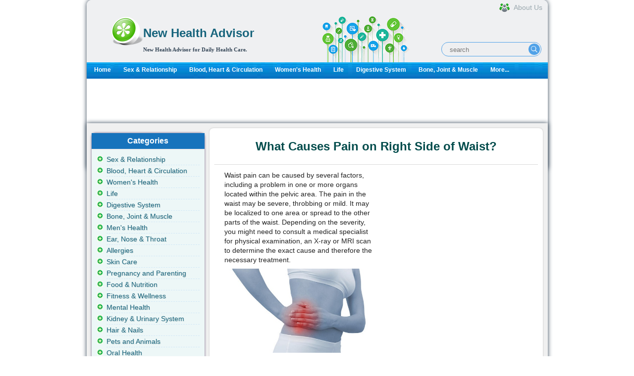

--- FILE ---
content_type: text/html; charset=utf-8
request_url: https://www.newhealthadvisor.org/pain-on-right-side-of-waist.html
body_size: 5883
content:
<!DOCTYPE html
  PUBLIC "-//W3C//DTD XHTML 1.0 Transitional//EN" "http://www.w3.org/TR/xhtml1/DTD/xhtml1-transitional.dtd">
<html xmlns="http://www.w3.org/1999/xhtml">


<head>
	<title>What Causes Pain on Right Side of Waist? | New Health Advisor</title>
	<meta http-equiv="Content-Type" content="text/html; charset=UTF-8" />
	<meta http-equiv="Content-Language" content="en-us" />
	<meta name="keywords" content="pain on right side of waist" />
	<meta name="description" content="Pain on right side of waist may be caused by appendicitis, ectopic pregnancy, and ovarian rupture, etc. Here are more detailed causes and when to seek medical help." />
	
	<meta property="og:description" content="Pain on right side of waist may be caused by appendicitis, ectopic pregnancy, and ovarian rupture, etc. Here are more detailed causes and when to seek medical help." />
	<meta property="og:type" content="article" />
	<meta property="og:title" content="What Causes Pain on Right Side of Waist?" />
	<meta property="og:url" content="https://www.newhealthadvisor.org/pain-on-right-side-of-waist.html" />
	
	<meta property="og:image" content="http://www.newhealthadvisor.org/upload/images/1HT18600/pain on right side of waist.jpeg" />
	
	<meta property="og:site_name" content="New Health Advisor" />
	<meta property="article:published_time" content="" />
	
	
<link rel="canonical" href="https://www.newhealthadvisor.org/pain-on-right-side-of-waist.html" />

	<link rel="shortcut icon" href="/s/images/favicon.ico" type="image/x-icon" />
	<link rel="stylesheet" type="text/css" href="/s/css/jquery-ui-1.9.2.custom.css" />
	<link rel="stylesheet" type="text/css" media="all"
		href="/s/css/main.css?v1664426752" />
	<link rel="alternate" media="only screen and (max-width: 640px)" href="https://www.newhealthadvisor.org/pain-on-right-side-of-waist.html" />
    
	<script id="insscript"></script>
    
</head>


<body>
  <div id='container' class="">

    <div id="wrapper">
      <!-- header -->
      <!-- header in -->
<div id="header"><hr>

  <div id="identity">
  
  <div id="logo">
  <a href="/"><img src="/s/images/common/healthcare.png" style="float:left;" width="64px" height="64px"></a>
  <div style="text-align:left; font-family:tahoma; color:#636363; margin-left:5px;margin-top:5px;">
  <h1><a href="/">
    New Health Advisor
  </a></h1>
  <b class="slogan">New Health Advisor for Daily Health Care.</b>
  </div>
  </div>
      <div class="header-search">
          <form class="header-search-form" method="get" action="/search.html">
              <input class="hdf-text" type="text" placeholder="search" name="q" />
              <input class="hdf-submit" type="submit" value="" style="background-image:url(/s/images/common/google-search.png) "/>
          </form>
      </div>
      <a class="aboutus" href="/about.html"><span>About Us</span></a>
  </div>
  <div id="mainnav">
  <div><div>
  <ul>
  <li><a href="/">Home</a></li>
  
  <li><a href="/sex-&amp;-relationship.html" class="">Sex &amp; Relationship</a></li>
  
  <li><a href="/Blood,-Heart-&amp;-Circulation.html" class="">Blood, Heart &amp; Circulation</a></li>
  
  <li><a href="/Women&#x27;s-Health.html" class="">Women&#x27;s Health</a></li>
  
  <li><a href="/Life.html" class="">Life</a></li>
  
  <li><a href="/Digestive-system.html" class="">Digestive System</a></li>
  
  <li><a href="/Bone,-Joint-&amp;-Muscle.html" class="">Bone, Joint &amp; Muscle</a></li>
  
  <li><a href="/category.html">More...</a></li>
  </ul>
  </div>
  </div>
  
  </div>
  
  <!-- end mainnav -->
  </div><!-- end header -->
  <!-- header out -->
      <!-- end of header -->
      <!-- content in -->
      <div id="content-home">
        <!-- main content -->
        <div id="maincontent2">
          <div id="main-home">
          </div>
          
          <div class="ins-container" data-id="2208822758" data-style="display:inline-block;width:930px;height:90px"></div>
          
          <div class="wrapper2">
            <div style="float:right;width:693px;">
              <div class="second-section">
                <h1 class="main-title">What Causes Pain on Right Side of Waist?</h1>


                <div class="pack-box0">
                  <div id="ads_main_start">
                    
                    <div class="ins-container" data-id="3521904428" data-style="display:inline-block;width:300px;height:250px"></div>

                    
                  </div>
                  <div id="article-content">
                    <div id="16714">
                      <p>Waist pain can be caused by several factors, including a problem in one or more organs located within the pelvic area. The pain in the waist may be severe, throbbing or mild. It&nbsp;may be localized to one area or spread to the other parts of the waist.&nbsp;Depending on the severity, you might need to consult a medical specialist for physical examination, an X-ray or MRI scan to determine the exact cause and therefore the necessary treatment.</p>
<p><img src="images/1HT18600/pain on right side of waist.jpeg" alt="" width="300" height="170" /></p>
<h3>Possible Causes of Pain on Right Side of Waist</h3>
<h4>1. Kidney Diseases</h4>
<p>The two kidneys in the human body are located within the pelvic space. If there is injury, trauma or abnormal functioning within one or both kidneys, you can experience abdominal pain. Kidney stones, infection and other kidney diseases also present with pain that begins in the lower abdomen and travels towards the lower back.</p>
<h4>2. Irritable Bowel Syndrome</h4>
<p>Irritable bowel syndrome&nbsp;(IBS) is a disorder of the gut and its&nbsp;specific cause is unknown. However, triggers include&nbsp;eating habits, diet and stress. Symptoms of IBS include bloating, constipation, diarrhea, and pain in the lower abdomen. The disease is more prevalent in women than in men.</p>
<h4>3. Pelvic Inflammatory Disease</h4>
<p>Pelvic inflammatory disease or PID, refers to inflammatory condition that affects the female reproductive and urinary systems, including the uterus, ovaries, fallopian tubes and the urethra. PID is a common cause of pain on right side of&nbsp;waist and the abdomen in women. It&nbsp;is caused by bacteria which can also lead to&nbsp;sexually transmitted diseases (STIs). Pain due to PID has a gradual onset. A victim of PID may notice an abnormal vaginal discharge and suffer deep-seated pain within the pelvis when having sex. She may also experience a burning sensation or pain when urinating.</p>
<h4>4. Ovarian Cyst</h4>
<p>Ovarian cyst rupture and&nbsp;ovarian torsion are common ovarian problems that cause waist pain in female. In case of ovarian torsion, an ovary twists along the stack connecting it to the fallopian tube, similar to a fruit twisting on its stack. This cuts off blood supply to the ovary and also causes stress due to the pulling action. The result is severe pain within the lower abdomen and down to the upper thigh of the affected side. The patient&nbsp;may also experience nausea and vomiting, low fever and in some cases slight vaginal bleeding.</p>
<h4>5. Ectopic Pregnancy</h4>
<p>Ectopic pregnancy happens when a fertilized egg is lodged or implanted outside the uterus. About&nbsp;98 percent of the cases occur&nbsp;in the fallopian tubes. If ectopic pregnancy happens&nbsp;on the right side, the patient&nbsp;will experience pain on the right side of waist. Pain caused by ectopic pregnancy is sometimes accompanied by vaginal bleeding. In severe cases&nbsp;which involve&nbsp;rupture and internal bleeding into the abdominal cavity, the patient&nbsp;may get shoulder tip pain. Ectopic pregnancies are normally diagnosed between the 6<sup>th</sup> and 8<sup>th</sup> weeks of pregnancy.</p>
<h4>6. Appendicitis</h4>
<p>If you have pain on right side of waist that lasts for a few days and you also experience loss of appetite, nausea, vomiting and fever, you could be suffering from appendicitis. The condition usually occurs within the first 30 years of life. In most instances, pain associated with appendicitis starts in the higher part&nbsp;around the belly button, and then spreads to the lower right side of the lower abdomen within one to two days. In some patients, the pain starts and remains in the right side where it gets more severe and is worsened by movements.</p>
<h4>7. Biliary Colic</h4>
<p>Biliary colic occurs when gallstones are trapped within the neck of the gallbladder.&nbsp;It may also be the result of gallbladder spasm. The pain may radiate from the upper abdomen, to the side of the waist, the back and below the right shoulder blade. The people who suffering from&nbsp;the excruciating pain usually&nbsp;keep moving or curling up in bed, searching for a position in which the pain will lessen. The patient&nbsp;may also get nauseated or even vomit. Pain associated with biliary colic usually lasts for about half an hour, although it may go on for hours, a day or even two before resolving. Biliary colic may be triggered by fatty or oily foods such as stews, fries, and heavy meals.</p>
<h4>8. Other Causes</h4>
<p>Pain in the right side of waist is not always caused by underlying problems. Sometimes it is the result of cramps arising from strenuous&nbsp;exercise or even poor sitting or sleeping positions. Other possible causes of pain on right side of waist include muscle strain or injury. If you experience a lingering pain on your waist or within the abdomen, you need to visit a medical professional who will conduct a physical examination and recommend an X-ray or MRI for proper diagnosis if necessary.</p>
<h3>When to Seek Emergency Help</h3>
<p>In the following cases, call for immediate medical care by dialing 911:</p>
<ul>
<li>Severe pain in the abdomen, side, flank or back</li>
<li>Chest pain or pressure radiating to your shoulder blades, jaw, arms</li>
<li>Bloody or black stool</li>
<li>Throbbing mass in abdomen</li>
<li>Sudden, severe and unexplained dizziness</li>
<li>Labored breathing or shortness of breath</li>
<li>Confusion, fainting, lethargy, disorientation or other changes in level of alertness or consciousness</li>
<li>Difficulty in urinating</li>
<li>Deformity in the rib cage</li>
<li>Bloody vomit or vomiting black materials that resemble coffee grounds</li>
</ul>
                    </div>
                  </div>
                  <div style="padding:0 0 5px 18px;">
                    
                    <div class="ins-container" data-id="8960280977"></div>

                    
                  </div>
                  
                </div>
              </div>
            </div>

            <div class="left-section" style="float: left;">
              <!-- left side -->
<div id="right-content">
  <div id="subcontent">
  <!-- sidebar in -->
  <!-- navbar include in -->
  <div id="left_related" class="left_title"><h3>Categories</h3>
  <ul class="sidemenu">
    
    <li><a href="/sex-&amp;-relationship.html" class="">Sex &amp; Relationship</a></li>
    
    <li><a href="/Blood,-Heart-&amp;-Circulation.html" class="">Blood, Heart &amp; Circulation</a></li>
    
    <li><a href="/Women&#x27;s-Health.html" class="">Women&#x27;s Health</a></li>
    
    <li><a href="/Life.html" class="">Life</a></li>
    
    <li><a href="/Digestive-system.html" class="">Digestive System</a></li>
    
    <li><a href="/Bone,-Joint-&amp;-Muscle.html" class="">Bone, Joint &amp; Muscle</a></li>
    
    <li><a href="/Men&#x27;s-health.html" class="">Men&#x27;s Health</a></li>
    
    <li><a href="/Ear,-Nose-&amp;-Throat.html" class="">Ear, Nose &amp; Throat</a></li>
    
    <li><a href="/Allergies.html" class="">Allergies</a></li>
    
    <li><a href="/skin.html" class="">Skin Care</a></li>
    
    <li><a href="/Pregnancy-and-Parenting-.html" class="">Pregnancy and Parenting</a></li>
    
    <li><a href="/food-&amp;-nutrition.html" class="">Food &amp; Nutrition</a></li>
    
    <li><a href="/Fitness-&amp;-Wellness.html" class="">Fitness &amp; Wellness</a></li>
    
    <li><a href="/Mental-Health.html" class="">Mental Health</a></li>
    
    <li><a href="/Kidney-&amp;-Urinary-System.html" class="">Kidney &amp; Urinary System</a></li>
    
    <li><a href="/Hair-&amp;-Nails.html" class="">Hair &amp; Nails</a></li>
    
    <li><a href="/Animals.html" class="">Pets and Animals</a></li>
    
    <li><a href="/Oral-Health.html" class="">Oral Health</a></li>
    
    <li><a href="/Pain-Management.html" class="">Pain Management</a></li>
    
    <li><a href="/Immune-System.html" class="">Immune System</a></li>
    
    <li><a href="/Eye-Health.html" class="">Eye Health</a></li>
    
    <li><a href="/Drugs.html" class="">Drugs and Addiction</a></li>
    
    <li><a href="/Children&#x27;s-Health.html" class="">Children&#x27;s Health</a></li>
    
    <li><a href="/Respiratory-System.html" class="">Respiratory System</a></li>
    
    <li><a href="/Head-and-Brain.html" class="">Brain &amp; Nerves</a></li>
    
    <li><a href="/Nursing-and-Care.html" class="">Nursing and Care</a></li>
    
    <li><a href="/Miscellaneous.html" class="">Miscellaneous</a></li>
    
    <li><a href="/Medical-Profession.html" class="">Medical Profession</a></li>
    
    <li><a href="/Endocrine-System.html" class="">Endocrine System</a></li>
    
    <li><a href="/Excretory-System.html" class="">Excretory System</a></li>
    		
    <span class="more"><a href="/category.html">VIEW ALL...</a></span>
  </ul>
</div>
  
  <div id="hot" class="left_title">
    <h3>Similar Topics</h3>

    <div class="sidemenu hot-topic">
        <ul class="sectionnav">
            
            <li><a href="/abdominal-pain-after-exercise.html">Abdominal Pain After Exercise: Causes and Remedies</a></li>
            
            <li><a href="/upper-abdominal-pain-after-eating.html">What Causes Pain in Upper Abdomen after Eating?</a></li>
            
            <li><a href="/Pressure-in-Lower-Abdomen.html">Pressure in Lower Abdomen</a></li>
            
            <li><a href="/Appendectomy-Procedure.html">Appendectomy Procedure</a></li>
            
            <li><a href="/How-to-Prevent-Appendicitis.html">How to Prevent Appendicitis</a></li>
            
            <li><a href="/What-Causes-Appendicitis.html">What Causes Appendicitis?</a></li>
            
            <li><a href="/How-to-avoid-the-stomach-flu.html">How to Avoid the Stomach Flu</a></li>
            
            <li><a href="/pain-on-right-side-of-waist.html">What Causes Pain on Right Side of Waist?</a></li>
            
            <li><a href="/sharp-cramps-early-pregnancy.html">Is It Normal to Have Sharp Cramps During Pregnancy?</a></li>
            
            <li><a href="/Where-Is-the-Appendix.html">Where Is the Appendix?</a></li>
            
        </ul>
    </div>

</div>
  
  
  
<div id="hot" class="left_title">
	<h3>Same Category</h3>

    <div class="sidemenu hot-topic">
	<ul class="sectionnav">
    
		<li><a href="/Sore-Throat-and-Nausea.html">Sore Throat and Nausea Causes and Remedies</a></li>
    
		<li><a href="/Most-Painful-Tattoo-Spots.html">Most Painful Tattoo Spots</a></li>
    
		<li><a href="/Pain-in-Right-Side-Under-Ribs.html">Pain in Right Side Under Ribs</a></li>
    
		<li><a href="/Pain-in-Right-Chest-Area.html">Pain in Right Chest Area</a></li>
    
		<li><a href="/Fever-During-Pregnancy.html">Fever During Pregnancy</a></li>
    
		<li><a href="/Kidney-Pain-After-Drinking-Alcohol.html">Why Does the Kidney Ache When You Drink Alcohol?</a></li>
    
		<li><a href="/How-Much-Do-Tattoos-Hurt.html">How Much Do Tattoos Hurt?</a></li>
    
		<li><a href="/Pain-Under-Left-Rib-Cage.html">Pain Under Left Rib Cage</a></li>
    
	</ul>
	</div>
</div>



  
  
  <div class="block box">
<div class="container color4" style="padding-left:10px;">
<div class="h1-box-content ins-container" data-id="8111886125" data-style="display:inline-block;width:160px;height:600px">
</div>
</div>
</div>

  
  
  <!-- navbar include out -->
  <!-- sidebar out -->
  </div><!-- end subcontent -->
  <hr>
  </div>
  <!-- end of left side -->
            </div>
          </div>
          <div class="third-section">
            <div class="down-box1">

            </div>
            <div class="left-box2">&nbsp;</div>
            <div class="left-box1">&nbsp;</div>
          </div>

          <!--end of main content -->
        </div><!-- end content -->

        <!-- content out -->
      </div>

      
      <script>
    if( document.documentElement.clientWidth > 1249 ){
        document.write('<div id="stickyunit" class="ins-container" data-id="1991480466" data-style="display:inline-block;width:160px;height:600px">');  
}
</script>
    


      

      
<!-- footer in -->
<div id="footerwrap">

	<div class="footer">
		<p class="copyright">Copyright  <a href="/">  WWW.NEWHEALTHADVISOR.ORG</a> © 2014, All rights Reserved. 
						<span id="date_updated">Last Updated 18 January, 2026.</span>
		</p>
</div><!-- end footer -->
</div><!-- end footerwrap -->
<!-- footer out -->
<div style="display: none">
  
  Current time: 01/18/2026 07:20:54 p.m. UTC
  Memory usage: 66040.0KB
</div>


<script type="text/javascript" src="/s/js/jquery-1.9.1.min.js"></script>
<script src="/s/js/health-module.js?v1707740580"></script>
<script type="text/javascript" src="/s/js/jquery-ui-1.9.2.custom.min.js"></script>
<script src="/s/js/main.js?v1663660624"></script>
<!-- Google tag (gtag.js) -->
<script async src="https://www.googletagmanager.com/gtag/js?id=G-PVFJE0C6JV"></script>
<script>
  window.dataLayer = window.dataLayer || [];
  function gtag(){dataLayer.push(arguments);}
  gtag('js', new Date());

  gtag('config', 'G-PVFJE0C6JV');
</script>

      <!-- footer out -->
    </div>
    <!-- end wrapper -->

  </div>
  
<script defer src="https://static.cloudflareinsights.com/beacon.min.js/vcd15cbe7772f49c399c6a5babf22c1241717689176015" integrity="sha512-ZpsOmlRQV6y907TI0dKBHq9Md29nnaEIPlkf84rnaERnq6zvWvPUqr2ft8M1aS28oN72PdrCzSjY4U6VaAw1EQ==" data-cf-beacon='{"version":"2024.11.0","token":"4db1cd1b45ea444bbf0d293e9f9682a1","r":1,"server_timing":{"name":{"cfCacheStatus":true,"cfEdge":true,"cfExtPri":true,"cfL4":true,"cfOrigin":true,"cfSpeedBrain":true},"location_startswith":null}}' crossorigin="anonymous"></script>
</body>

</html>


--- FILE ---
content_type: text/html; charset=utf-8
request_url: https://www.google.com/recaptcha/api2/aframe
body_size: 268
content:
<!DOCTYPE HTML><html><head><meta http-equiv="content-type" content="text/html; charset=UTF-8"></head><body><script nonce="UCn0SXU_ml5T_ctOwONZ3Q">/** Anti-fraud and anti-abuse applications only. See google.com/recaptcha */ try{var clients={'sodar':'https://pagead2.googlesyndication.com/pagead/sodar?'};window.addEventListener("message",function(a){try{if(a.source===window.parent){var b=JSON.parse(a.data);var c=clients[b['id']];if(c){var d=document.createElement('img');d.src=c+b['params']+'&rc='+(localStorage.getItem("rc::a")?sessionStorage.getItem("rc::b"):"");window.document.body.appendChild(d);sessionStorage.setItem("rc::e",parseInt(sessionStorage.getItem("rc::e")||0)+1);localStorage.setItem("rc::h",'1768764056854');}}}catch(b){}});window.parent.postMessage("_grecaptcha_ready", "*");}catch(b){}</script></body></html>